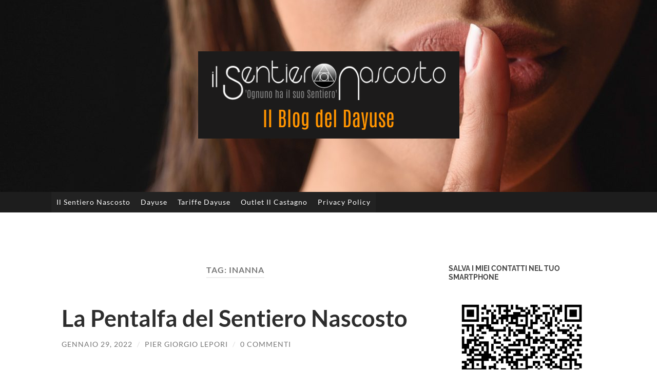

--- FILE ---
content_type: text/html; charset=UTF-8
request_url: https://ilsentieronascosto.it/tag/inanna
body_size: 11923
content:
<!DOCTYPE html>

<html lang="it-IT">

	<head>

		<meta http-equiv="content-type" content="text/html" charset="UTF-8" />
		<meta name="viewport" content="width=device-width, initial-scale=1.0" >

		<link rel="profile" href="http://gmpg.org/xfn/11">

		<meta name='robots' content='index, follow, max-image-preview:large, max-snippet:-1, max-video-preview:-1' />

	<!-- This site is optimized with the Yoast SEO plugin v26.7 - https://yoast.com/wordpress/plugins/seo/ -->
	<title>inanna Archivi - Il Sentiero Nascosto</title>
	<link rel="canonical" href="https://ilsentieronascosto.it/tag/inanna" />
	<meta property="og:locale" content="it_IT" />
	<meta property="og:type" content="article" />
	<meta property="og:title" content="inanna Archivi - Il Sentiero Nascosto" />
	<meta property="og:url" content="https://ilsentieronascosto.it/tag/inanna" />
	<meta property="og:site_name" content="Il Sentiero Nascosto" />
	<meta name="twitter:card" content="summary_large_image" />
	<script type="application/ld+json" class="yoast-schema-graph">{"@context":"https://schema.org","@graph":[{"@type":"CollectionPage","@id":"https://ilsentieronascosto.it/tag/inanna","url":"https://ilsentieronascosto.it/tag/inanna","name":"inanna Archivi - Il Sentiero Nascosto","isPartOf":{"@id":"https://ilsentieronascosto.it/#website"},"breadcrumb":{"@id":"https://ilsentieronascosto.it/tag/inanna#breadcrumb"},"inLanguage":"it-IT"},{"@type":"BreadcrumbList","@id":"https://ilsentieronascosto.it/tag/inanna#breadcrumb","itemListElement":[{"@type":"ListItem","position":1,"name":"Home","item":"https://ilsentieronascosto.it/il-sentiero-nascosto-2"},{"@type":"ListItem","position":2,"name":"inanna"}]},{"@type":"WebSite","@id":"https://ilsentieronascosto.it/#website","url":"https://ilsentieronascosto.it/","name":"Il Sentiero Nascosto","description":"Relax, Business &amp; Dayuse - Agriturismo nelle Marche","publisher":{"@id":"https://ilsentieronascosto.it/#organization"},"potentialAction":[{"@type":"SearchAction","target":{"@type":"EntryPoint","urlTemplate":"https://ilsentieronascosto.it/?s={search_term_string}"},"query-input":{"@type":"PropertyValueSpecification","valueRequired":true,"valueName":"search_term_string"}}],"inLanguage":"it-IT"},{"@type":"Organization","@id":"https://ilsentieronascosto.it/#organization","name":"Il Sentiero Nascosto","url":"https://ilsentieronascosto.it/","logo":{"@type":"ImageObject","inLanguage":"it-IT","@id":"https://ilsentieronascosto.it/#/schema/logo/image/","url":"https://ilsentieronascosto.it/wp-content/uploads/2019/07/Backup_di_Cosmogramma_sfumato_nero_email_signed.jpg","contentUrl":"https://ilsentieronascosto.it/wp-content/uploads/2019/07/Backup_di_Cosmogramma_sfumato_nero_email_signed.jpg","width":160,"height":158,"caption":"Il Sentiero Nascosto"},"image":{"@id":"https://ilsentieronascosto.it/#/schema/logo/image/"},"sameAs":["https://www.facebook.com/ilsentieronascosto/","https://www.instagram.com/il_sentiero_nascosto_1/"]}]}</script>
	<!-- / Yoast SEO plugin. -->


<link rel='dns-prefetch' href='//static.addtoany.com' />
<link rel='dns-prefetch' href='//cdn.jsdelivr.net' />
<link rel="alternate" type="application/rss+xml" title="Il Sentiero Nascosto &raquo; Feed" href="https://ilsentieronascosto.it/feed" />
<link rel="alternate" type="application/rss+xml" title="Il Sentiero Nascosto &raquo; Feed dei commenti" href="https://ilsentieronascosto.it/comments/feed" />
<link rel="alternate" type="application/rss+xml" title="Il Sentiero Nascosto &raquo; inanna Feed del tag" href="https://ilsentieronascosto.it/tag/inanna/feed" />
<style id='wp-img-auto-sizes-contain-inline-css' type='text/css'>
img:is([sizes=auto i],[sizes^="auto," i]){contain-intrinsic-size:3000px 1500px}
/*# sourceURL=wp-img-auto-sizes-contain-inline-css */
</style>
<link rel='stylesheet' id='wpo_min-header-0-css' href='https://ilsentieronascosto.it/wp-content/cache/wpo-minify/1765824422/assets/wpo-minify-header-aa7e6891.min.css' type='text/css' media='all' />
<script type="text/javascript" id="addtoany-core-js-before">
/* <![CDATA[ */
window.a2a_config=window.a2a_config||{};a2a_config.callbacks=[];a2a_config.overlays=[];a2a_config.templates={};a2a_localize = {
	Share: "Condividi",
	Save: "Salva",
	Subscribe: "Abbonati",
	Email: "Email",
	Bookmark: "Segnalibro",
	ShowAll: "espandi",
	ShowLess: "comprimi",
	FindServices: "Trova servizi",
	FindAnyServiceToAddTo: "Trova subito un servizio da aggiungere",
	PoweredBy: "Powered by",
	ShareViaEmail: "Condividi via email",
	SubscribeViaEmail: "Iscriviti via email",
	BookmarkInYourBrowser: "Aggiungi ai segnalibri",
	BookmarkInstructions: "Premi Ctrl+D o \u2318+D per mettere questa pagina nei preferiti",
	AddToYourFavorites: "Aggiungi ai favoriti",
	SendFromWebOrProgram: "Invia da qualsiasi indirizzo email o programma di posta elettronica",
	EmailProgram: "Programma di posta elettronica",
	More: "Di più&#8230;",
	ThanksForSharing: "Grazie per la condivisione!",
	ThanksForFollowing: "Grazie per il following!"
};


//# sourceURL=addtoany-core-js-before
/* ]]> */
</script>
<script type="text/javascript" defer src="https://static.addtoany.com/menu/page.js" id="addtoany-core-js"></script>
<script type="text/javascript" id="wpo_min-header-1-js-extra">
/* <![CDATA[ */
var photocrati_ajax = {"url":"https://ilsentieronascosto.it/index.php?photocrati_ajax=1","rest_url":"https://ilsentieronascosto.it/wp-json/","wp_home_url":"https://ilsentieronascosto.it","wp_site_url":"https://ilsentieronascosto.it","wp_root_url":"https://ilsentieronascosto.it","wp_plugins_url":"https://ilsentieronascosto.it/wp-content/plugins","wp_content_url":"https://ilsentieronascosto.it/wp-content","wp_includes_url":"https://ilsentieronascosto.it/wp-includes/","ngg_param_slug":"nggallery","rest_nonce":"9956d1f72a"};
//# sourceURL=wpo_min-header-1-js-extra
/* ]]> */
</script>
<script type="text/javascript" src="https://ilsentieronascosto.it/wp-content/cache/wpo-minify/1765824422/assets/wpo-minify-header-af3c241e.min.js" id="wpo_min-header-1-js"></script>
<link rel="https://api.w.org/" href="https://ilsentieronascosto.it/wp-json/" /><link rel="alternate" title="JSON" type="application/json" href="https://ilsentieronascosto.it/wp-json/wp/v2/tags/302" /><link rel="EditURI" type="application/rsd+xml" title="RSD" href="https://ilsentieronascosto.it/xmlrpc.php?rsd" />
<meta name="generator" content="WordPress 6.9" />
<style type="text/css"><!-- Customizer CSS -->::selection { background-color: #dd9933; }.featured-media .sticky-post { background-color: #dd9933; }fieldset legend { background-color: #dd9933; }:root .has-accent-background-color { background-color: #dd9933; }button:hover { background-color: #dd9933; }.button:hover { background-color: #dd9933; }.faux-button:hover { background-color: #dd9933; }a.more-link:hover { background-color: #dd9933; }.wp-block-button__link:hover { background-color: #dd9933; }.is-style-outline .wp-block-button__link.has-accent-color:hover { background-color: #dd9933; }.wp-block-file__button:hover { background-color: #dd9933; }input[type="button"]:hover { background-color: #dd9933; }input[type="reset"]:hover { background-color: #dd9933; }input[type="submit"]:hover { background-color: #dd9933; }.post-tags a:hover { background-color: #dd9933; }.content #respond input[type="submit"]:hover { background-color: #dd9933; }.search-form .search-submit { background-color: #dd9933; }.sidebar .tagcloud a:hover { background-color: #dd9933; }.footer .tagcloud a:hover { background-color: #dd9933; }.is-style-outline .wp-block-button__link.has-accent-color:hover { border-color: #dd9933; }.post-tags a:hover:after { border-right-color: #dd9933; }a { color: #dd9933; }.blog-title a:hover { color: #dd9933; }.blog-menu a:hover { color: #dd9933; }.post-title a:hover { color: #dd9933; }.post-meta a:hover { color: #dd9933; }.blog .format-quote blockquote cite a:hover { color: #dd9933; }:root .has-accent-color { color: #dd9933; }.post-categories a { color: #dd9933; }.post-categories a:hover { color: #dd9933; }.post-nav a:hover { color: #dd9933; }.archive-nav a:hover { color: #dd9933; }.comment-meta-content cite a:hover { color: #dd9933; }.comment-meta-content p a:hover { color: #dd9933; }.comment-actions a:hover { color: #dd9933; }#cancel-comment-reply-link { color: #dd9933; }#cancel-comment-reply-link:hover { color: #dd9933; }.widget-title a { color: #dd9933; }.widget-title a:hover { color: #dd9933; }.widget_text a { color: #dd9933; }.widget_text a:hover { color: #dd9933; }.widget_rss a { color: #dd9933; }.widget_rss a:hover { color: #dd9933; }.widget_archive a { color: #dd9933; }.widget_archive a:hover { color: #dd9933; }.widget_meta a { color: #dd9933; }.widget_meta a:hover { color: #dd9933; }.widget_recent_comments a { color: #dd9933; }.widget_recent_comments a:hover { color: #dd9933; }.widget_pages a { color: #dd9933; }.widget_pages a:hover { color: #dd9933; }.widget_links a { color: #dd9933; }.widget_links a:hover { color: #dd9933; }.widget_recent_entries a { color: #dd9933; }.widget_recent_entries a:hover { color: #dd9933; }.widget_categories a { color: #dd9933; }.widget_categories a:hover { color: #dd9933; }#wp-calendar a { color: #dd9933; }#wp-calendar a:hover { color: #dd9933; }#wp-calendar tfoot a:hover { color: #dd9933; }.wp-calendar-nav a:hover { color: #dd9933; }.widgetmore a { color: #dd9933; }.widgetmore a:hover { color: #dd9933; }</style><!-- /Customizer CSS -->				<link rel="preconnect" href="https://fonts.gstatic.com" crossorigin />
				<link rel="preload" as="style" href="//fonts.googleapis.com/css?family=Open+Sans&display=swap" />
								<link rel="stylesheet" href="//fonts.googleapis.com/css?family=Open+Sans&display=swap" media="all" />
				<meta name="generator" content="Elementor 3.34.1; features: additional_custom_breakpoints; settings: css_print_method-external, google_font-enabled, font_display-auto">
			<style>
				.e-con.e-parent:nth-of-type(n+4):not(.e-lazyloaded):not(.e-no-lazyload),
				.e-con.e-parent:nth-of-type(n+4):not(.e-lazyloaded):not(.e-no-lazyload) * {
					background-image: none !important;
				}
				@media screen and (max-height: 1024px) {
					.e-con.e-parent:nth-of-type(n+3):not(.e-lazyloaded):not(.e-no-lazyload),
					.e-con.e-parent:nth-of-type(n+3):not(.e-lazyloaded):not(.e-no-lazyload) * {
						background-image: none !important;
					}
				}
				@media screen and (max-height: 640px) {
					.e-con.e-parent:nth-of-type(n+2):not(.e-lazyloaded):not(.e-no-lazyload),
					.e-con.e-parent:nth-of-type(n+2):not(.e-lazyloaded):not(.e-no-lazyload) * {
						background-image: none !important;
					}
				}
			</style>
			<link rel="icon" href="https://ilsentieronascosto.it/wp-content/uploads/2019/07/cropped-Backup_di_Cosmogramma_sfumato_nero_email_signed-32x32.jpg" sizes="32x32" />
<link rel="icon" href="https://ilsentieronascosto.it/wp-content/uploads/2019/07/cropped-Backup_di_Cosmogramma_sfumato_nero_email_signed-192x192.jpg" sizes="192x192" />
<link rel="apple-touch-icon" href="https://ilsentieronascosto.it/wp-content/uploads/2019/07/cropped-Backup_di_Cosmogramma_sfumato_nero_email_signed-180x180.jpg" />
<meta name="msapplication-TileImage" content="https://ilsentieronascosto.it/wp-content/uploads/2019/07/cropped-Backup_di_Cosmogramma_sfumato_nero_email_signed-270x270.jpg" />
<style type="text/css">/** Mega Menu CSS: fs **/</style>

	</head>
	
	<body class="archive tag tag-inanna tag-302 wp-custom-logo wp-theme-hemingway mega-menu-primary elementor-default elementor-kit-1527">

		
		<a class="skip-link button" href="#site-content">Salta al contenuto</a>
	
		<div class="big-wrapper">
	
			<div class="header-cover section bg-dark-light no-padding">

						
				<div class="header section" style="background-image: url( https://ilsentieronascosto.it/wp-content/uploads/2020/02/cropped-motelpr-torino-camera-a-ore-img16-1.jpg );">
							
					<div class="header-inner section-inner">
					
												
							<div class="blog-logo">
							
						        <a href="https://ilsentieronascosto.it/" rel="home">
						        	<img src="https://ilsentieronascosto.it/wp-content/uploads/2024/05/cropped-intestaz_sito.png" alt="Il Sentiero Nascosto" />
																			<span class="screen-reader-text">Il Sentiero Nascosto</span>
															        </a>
						        
						    </div><!-- .blog-logo -->
					
															
					</div><!-- .header-inner -->
								
				</div><!-- .header -->
			
			</div><!-- .bg-dark -->
			
			<div class="navigation section no-padding bg-dark">
			
				<div class="navigation-inner section-inner group">
				
					<div class="toggle-container section-inner hidden">
			
						<button type="button" class="nav-toggle toggle">
							<div class="bar"></div>
							<div class="bar"></div>
							<div class="bar"></div>
							<span class="screen-reader-text">Attiva/disattiva il menu sui dispositivi mobili</span>
						</button>
						
						<button type="button" class="search-toggle toggle">
							<div class="metal"></div>
							<div class="glass"></div>
							<div class="handle"></div>
							<span class="screen-reader-text">Attiva/disattiva il campo di ricerca</span>
						</button>
											
					</div><!-- .toggle-container -->
					
					<div class="blog-search hidden">
						<form role="search" method="get" class="search-form" action="https://ilsentieronascosto.it/">
				<label>
					<span class="screen-reader-text">Ricerca per:</span>
					<input type="search" class="search-field" placeholder="Cerca &hellip;" value="" name="s" />
				</label>
				<input type="submit" class="search-submit" value="Cerca" />
			</form>					</div><!-- .blog-search -->
				
					<ul class="blog-menu">
						<div id="mega-menu-wrap-primary" class="mega-menu-wrap"><div class="mega-menu-toggle"><div class="mega-toggle-blocks-left"></div><div class="mega-toggle-blocks-center"></div><div class="mega-toggle-blocks-right"><div class='mega-toggle-block mega-menu-toggle-animated-block mega-toggle-block-0' id='mega-toggle-block-0'><button aria-label="Toggle Menu" class="mega-toggle-animated mega-toggle-animated-slider" type="button" aria-expanded="false">
                  <span class="mega-toggle-animated-box">
                    <span class="mega-toggle-animated-inner"></span>
                  </span>
                </button></div></div></div><ul id="mega-menu-primary" class="mega-menu max-mega-menu mega-menu-horizontal mega-no-js" data-event="click" data-effect="slide" data-effect-speed="200" data-effect-mobile="slide" data-effect-speed-mobile="200" data-mobile-force-width="false" data-second-click="go" data-document-click="collapse" data-vertical-behaviour="standard" data-breakpoint="768" data-unbind="true" data-mobile-state="collapse_all" data-mobile-direction="vertical" data-hover-intent-timeout="300" data-hover-intent-interval="100"><li class="mega-menu-item mega-menu-item-type-post_type mega-menu-item-object-page mega-menu-item-home mega-align-bottom-left mega-menu-flyout mega-menu-item-2613" id="mega-menu-item-2613"><a class="mega-menu-link" href="https://ilsentieronascosto.it/" tabindex="0">Il Sentiero Nascosto</a></li><li class="mega-menu-item mega-menu-item-type-post_type mega-menu-item-object-page mega-align-bottom-left mega-menu-flyout mega-menu-item-61" id="mega-menu-item-61"><a class="mega-menu-link" href="https://ilsentieronascosto.it/dayuse" tabindex="0">Dayuse</a></li><li class="mega-menu-item mega-menu-item-type-post_type mega-menu-item-object-page mega-align-bottom-left mega-menu-flyout mega-menu-item-2682" id="mega-menu-item-2682"><a class="mega-menu-link" href="https://ilsentieronascosto.it/dayuse-tariffe-uso-camere-giornaliero-a-ore" tabindex="0">Tariffe Dayuse</a></li><li class="mega-menu-item mega-menu-item-type-post_type mega-menu-item-object-page mega-align-bottom-left mega-menu-flyout mega-menu-item-608" id="mega-menu-item-608"><a class="mega-menu-link" href="https://ilsentieronascosto.it/outlet-il-castagno" tabindex="0">Outlet Il Castagno</a></li><li class="mega-menu-item mega-menu-item-type-post_type mega-menu-item-object-page mega-menu-item-privacy-policy mega-align-bottom-left mega-menu-flyout mega-menu-item-2667" id="mega-menu-item-2667"><a class="mega-menu-link" href="https://ilsentieronascosto.it/privacy-policy-2" tabindex="0">Privacy Policy</a></li></ul></div>					 </ul><!-- .blog-menu -->
					 
					 <ul class="mobile-menu">
					
						<div id="mega-menu-wrap-primary" class="mega-menu-wrap"><div class="mega-menu-toggle"><div class="mega-toggle-blocks-left"></div><div class="mega-toggle-blocks-center"></div><div class="mega-toggle-blocks-right"><div class='mega-toggle-block mega-menu-toggle-animated-block mega-toggle-block-0' id='mega-toggle-block-0'><button aria-label="Toggle Menu" class="mega-toggle-animated mega-toggle-animated-slider" type="button" aria-expanded="false">
                  <span class="mega-toggle-animated-box">
                    <span class="mega-toggle-animated-inner"></span>
                  </span>
                </button></div></div></div><ul id="mega-menu-primary" class="mega-menu max-mega-menu mega-menu-horizontal mega-no-js" data-event="click" data-effect="slide" data-effect-speed="200" data-effect-mobile="slide" data-effect-speed-mobile="200" data-mobile-force-width="false" data-second-click="go" data-document-click="collapse" data-vertical-behaviour="standard" data-breakpoint="768" data-unbind="true" data-mobile-state="collapse_all" data-mobile-direction="vertical" data-hover-intent-timeout="300" data-hover-intent-interval="100"><li class="mega-menu-item mega-menu-item-type-post_type mega-menu-item-object-page mega-menu-item-home mega-align-bottom-left mega-menu-flyout mega-menu-item-2613" id="mega-menu-item-2613"><a class="mega-menu-link" href="https://ilsentieronascosto.it/" tabindex="0">Il Sentiero Nascosto</a></li><li class="mega-menu-item mega-menu-item-type-post_type mega-menu-item-object-page mega-align-bottom-left mega-menu-flyout mega-menu-item-61" id="mega-menu-item-61"><a class="mega-menu-link" href="https://ilsentieronascosto.it/dayuse" tabindex="0">Dayuse</a></li><li class="mega-menu-item mega-menu-item-type-post_type mega-menu-item-object-page mega-align-bottom-left mega-menu-flyout mega-menu-item-2682" id="mega-menu-item-2682"><a class="mega-menu-link" href="https://ilsentieronascosto.it/dayuse-tariffe-uso-camere-giornaliero-a-ore" tabindex="0">Tariffe Dayuse</a></li><li class="mega-menu-item mega-menu-item-type-post_type mega-menu-item-object-page mega-align-bottom-left mega-menu-flyout mega-menu-item-608" id="mega-menu-item-608"><a class="mega-menu-link" href="https://ilsentieronascosto.it/outlet-il-castagno" tabindex="0">Outlet Il Castagno</a></li><li class="mega-menu-item mega-menu-item-type-post_type mega-menu-item-object-page mega-menu-item-privacy-policy mega-align-bottom-left mega-menu-flyout mega-menu-item-2667" id="mega-menu-item-2667"><a class="mega-menu-link" href="https://ilsentieronascosto.it/privacy-policy-2" tabindex="0">Privacy Policy</a></li></ul></div>						
					 </ul><!-- .mobile-menu -->
				 
				</div><!-- .navigation-inner -->
				
			</div><!-- .navigation -->
<main class="wrapper section-inner group" id="site-content">

	<div class="content left">
		
		<div class="posts">

			
				<header class="archive-header">

											<h1 class="archive-title">Tag: <span>inanna</span></h1>
					
										
				</header><!-- .archive-header -->

				<article id="post-2168" class="post-2168 post type-post status-publish format-standard hentry category-articoli-sentiero category-luoghi-storici category-riflessioni category-sentiero-misterioso tag-afrodite tag-corpo-eterico tag-cosmogramma tag-costante-aurea tag-elementals tag-gnosi tag-i-quattro-elementi tag-inanna tag-ishtar tag-iside tag-isis tag-macrocosmo tag-microcosmo tag-pentacolo tag-pentacolo-di-agrippa tag-pentalfa tag-pentalfa-di-paracelso tag-pentalfa-di-plutarco tag-pentalfa-massonica tag-pentalfa-pitagorica tag-pitagora tag-stella-a-cinque-punte tag-stella-fiammeggiante tag-triplice-dea post-preview">

	<div class="post-header">

		
					
				<h2 class="post-title entry-title">
											<a href="https://ilsentieronascosto.it/la-pentalfa-del-sentiero-nascosto" rel="bookmark">La Pentalfa del Sentiero Nascosto</a>
									</h2>

							
			<div class="post-meta">
			
				<span class="post-date"><a href="https://ilsentieronascosto.it/la-pentalfa-del-sentiero-nascosto">Gennaio 29, 2022</a></span>
				
				<span class="date-sep"> / </span>
					
				<span class="post-author"><a href="https://ilsentieronascosto.it/author/ilsentieronascosto" title="Articoli scritti da Pier Giorgio Lepori" rel="author">Pier Giorgio Lepori</a></span>

				
					<span class="date-sep"> / </span>
				
					<a href="https://ilsentieronascosto.it/la-pentalfa-del-sentiero-nascosto#respond"><span class="comment">0 commenti</span></a>
								
														
			</div><!-- .post-meta -->

					
	</div><!-- .post-header -->
																					
	<div class="post-content entry-content">
	
		<h2>La Pentalfa del Sentiero Nascosto</h2>
<p>La Pentalfa&#8230; Come mai al Sentiero vi sono simbologie esoteriche e, in particolar modo, triangoli e stelle? Perché forse Il Sentiero Nascosto è un luogo magico? E quale motivo accompagna un simbolo geometrico complesso su sfondo nero, emblema del Sentiero e presente su una delle tre Bandiere che sventolano all&#8217;ingresso?</p>
<p><img fetchpriority="high" decoding="async" class="lazy lazy-hidden alignnone wp-image-2167 size-full" title="pentalfa" src="//ilsentieronascosto.it/wp-content/plugins/a3-lazy-load/assets/images/lazy_placeholder.gif" data-lazy-type="image" data-src="https://ilsentieronascosto.it/wp-content/uploads/2022/01/index.png" alt="pentalfa" width="225" height="225" srcset="" data-srcset="https://ilsentieronascosto.it/wp-content/uploads/2022/01/index.png 225w, https://ilsentieronascosto.it/wp-content/uploads/2022/01/index-150x150.png 150w" sizes="(max-width: 225px) 100vw, 225px" /><noscript><img fetchpriority="high" decoding="async" class="alignnone wp-image-2167 size-full" title="pentalfa" src="https://ilsentieronascosto.it/wp-content/uploads/2022/01/index.png" alt="pentalfa" width="225" height="225" srcset="https://ilsentieronascosto.it/wp-content/uploads/2022/01/index.png 225w, https://ilsentieronascosto.it/wp-content/uploads/2022/01/index-150x150.png 150w" sizes="(max-width: 225px) 100vw, 225px" /></noscript> <a href="https://ilsentieronascosto.it/la-pentalfa-del-sentiero-nascosto#more-2168" class="more-link">Continua a leggere</a></p>
<div class="addtoany_share_save_container addtoany_content addtoany_content_bottom"><div class="a2a_kit a2a_kit_size_32 addtoany_list" data-a2a-url="https://ilsentieronascosto.it/la-pentalfa-del-sentiero-nascosto" data-a2a-title="La Pentalfa del Sentiero Nascosto"><a class="a2a_button_facebook" href="https://www.addtoany.com/add_to/facebook?linkurl=https%3A%2F%2Filsentieronascosto.it%2Fla-pentalfa-del-sentiero-nascosto&amp;linkname=La%20Pentalfa%20del%20Sentiero%20Nascosto" title="Facebook" rel="nofollow noopener" target="_blank"></a><a class="a2a_button_mastodon" href="https://www.addtoany.com/add_to/mastodon?linkurl=https%3A%2F%2Filsentieronascosto.it%2Fla-pentalfa-del-sentiero-nascosto&amp;linkname=La%20Pentalfa%20del%20Sentiero%20Nascosto" title="Mastodon" rel="nofollow noopener" target="_blank"></a><a class="a2a_button_email" href="https://www.addtoany.com/add_to/email?linkurl=https%3A%2F%2Filsentieronascosto.it%2Fla-pentalfa-del-sentiero-nascosto&amp;linkname=La%20Pentalfa%20del%20Sentiero%20Nascosto" title="Email" rel="nofollow noopener" target="_blank"></a><a class="a2a_dd addtoany_share_save addtoany_share" href="https://www.addtoany.com/share"></a></div></div>							
	</div><!-- .post-content -->
				
	
</article><!-- .post -->
		</div><!-- .posts -->
		
					
	</div><!-- .content.left -->
		
	
	<div class="sidebar right" role="complementary">
		<div id="media_image-3" class="widget widget_media_image"><div class="widget-content"><h3 class="widget-title">Salva i miei contatti nel tuo Smartphone</h3><a href="https://ilnidosuite.it"><img width="300" height="300" src="//ilsentieronascosto.it/wp-content/plugins/a3-lazy-load/assets/images/lazy_placeholder.gif" data-lazy-type="image" data-src="https://ilsentieronascosto.it/wp-content/uploads/2024/05/frame.png" class="lazy lazy-hidden image wp-image-2588  attachment-full size-full" alt="Il Nido Suite" style="max-width: 100%; height: auto;" decoding="async" srcset="" data-srcset="https://ilsentieronascosto.it/wp-content/uploads/2024/05/frame.png 300w, https://ilsentieronascosto.it/wp-content/uploads/2024/05/frame-150x150.png 150w" sizes="(max-width: 300px) 100vw, 300px" /><noscript><img width="300" height="300" src="https://ilsentieronascosto.it/wp-content/uploads/2024/05/frame.png" class="image wp-image-2588  attachment-full size-full" alt="Il Nido Suite" style="max-width: 100%; height: auto;" decoding="async" srcset="https://ilsentieronascosto.it/wp-content/uploads/2024/05/frame.png 300w, https://ilsentieronascosto.it/wp-content/uploads/2024/05/frame-150x150.png 150w" sizes="(max-width: 300px) 100vw, 300px" /></noscript></a></div></div>
		<div id="recent-posts-2" class="widget widget_recent_entries"><div class="widget-content">
		<h3 class="widget-title">Articoli recenti</h3>
		<ul>
											<li>
					<a href="https://ilsentieronascosto.it/come-comportarsi-con-un-day-use">Come comportarsi con un Day Use</a>
									</li>
											<li>
					<a href="https://ilsentieronascosto.it/dayuse-il-futuro-dellaccoglienza">Dayuse, il futuro dell&#8217;accoglienza</a>
									</li>
											<li>
					<a href="https://ilsentieronascosto.it/una-location-per-fotografi">Una location per fotografi</a>
									</li>
											<li>
					<a href="https://ilsentieronascosto.it/rowan-robertson-al-central-pub">Rowan Robertson al Central Pub!</a>
									</li>
											<li>
					<a href="https://ilsentieronascosto.it/intimo-sexy-ed-eros-al-sentiero">Intimo sexy ed Eros al Sentiero</a>
									</li>
					</ul>

		</div></div><div id="archives-2" class="widget widget_archive"><div class="widget-content"><h3 class="widget-title">Tutti gli Articoli</h3>		<label class="screen-reader-text" for="archives-dropdown-2">Tutti gli Articoli</label>
		<select id="archives-dropdown-2" name="archive-dropdown">
			
			<option value="">Seleziona il mese</option>
				<option value='https://ilsentieronascosto.it/2024/11'> Novembre 2024 &nbsp;(1)</option>
	<option value='https://ilsentieronascosto.it/2023/08'> Agosto 2023 &nbsp;(1)</option>
	<option value='https://ilsentieronascosto.it/2023/01'> Gennaio 2023 &nbsp;(1)</option>
	<option value='https://ilsentieronascosto.it/2022/10'> Ottobre 2022 &nbsp;(1)</option>
	<option value='https://ilsentieronascosto.it/2022/03'> Marzo 2022 &nbsp;(1)</option>
	<option value='https://ilsentieronascosto.it/2022/01'> Gennaio 2022 &nbsp;(1)</option>
	<option value='https://ilsentieronascosto.it/2021/11'> Novembre 2021 &nbsp;(1)</option>
	<option value='https://ilsentieronascosto.it/2021/07'> Luglio 2021 &nbsp;(1)</option>
	<option value='https://ilsentieronascosto.it/2021/06'> Giugno 2021 &nbsp;(2)</option>
	<option value='https://ilsentieronascosto.it/2021/05'> Maggio 2021 &nbsp;(2)</option>
	<option value='https://ilsentieronascosto.it/2021/03'> Marzo 2021 &nbsp;(1)</option>
	<option value='https://ilsentieronascosto.it/2020/11'> Novembre 2020 &nbsp;(1)</option>
	<option value='https://ilsentieronascosto.it/2020/10'> Ottobre 2020 &nbsp;(2)</option>
	<option value='https://ilsentieronascosto.it/2020/09'> Settembre 2020 &nbsp;(2)</option>
	<option value='https://ilsentieronascosto.it/2020/05'> Maggio 2020 &nbsp;(1)</option>
	<option value='https://ilsentieronascosto.it/2020/03'> Marzo 2020 &nbsp;(1)</option>
	<option value='https://ilsentieronascosto.it/2020/02'> Febbraio 2020 &nbsp;(2)</option>
	<option value='https://ilsentieronascosto.it/2020/01'> Gennaio 2020 &nbsp;(1)</option>
	<option value='https://ilsentieronascosto.it/2019/11'> Novembre 2019 &nbsp;(1)</option>
	<option value='https://ilsentieronascosto.it/2019/10'> Ottobre 2019 &nbsp;(1)</option>
	<option value='https://ilsentieronascosto.it/2019/09'> Settembre 2019 &nbsp;(1)</option>
	<option value='https://ilsentieronascosto.it/2019/07'> Luglio 2019 &nbsp;(1)</option>

		</select>

			<script type="text/javascript">
/* <![CDATA[ */

( ( dropdownId ) => {
	const dropdown = document.getElementById( dropdownId );
	function onSelectChange() {
		setTimeout( () => {
			if ( 'escape' === dropdown.dataset.lastkey ) {
				return;
			}
			if ( dropdown.value ) {
				document.location.href = dropdown.value;
			}
		}, 250 );
	}
	function onKeyUp( event ) {
		if ( 'Escape' === event.key ) {
			dropdown.dataset.lastkey = 'escape';
		} else {
			delete dropdown.dataset.lastkey;
		}
	}
	function onClick() {
		delete dropdown.dataset.lastkey;
	}
	dropdown.addEventListener( 'keyup', onKeyUp );
	dropdown.addEventListener( 'click', onClick );
	dropdown.addEventListener( 'change', onSelectChange );
})( "archives-dropdown-2" );

//# sourceURL=WP_Widget_Archives%3A%3Awidget
/* ]]> */
</script>
</div></div><div id="block-2" class="widget widget_block widget_tag_cloud"><div class="widget-content"><p class="wp-block-tag-cloud"><a href="https://ilsentieronascosto.it/tag/agriturismo" class="tag-cloud-link tag-link-6 tag-link-position-1" style="font-size: 16.776119402985pt;" aria-label="agriturismo (7 elementi)">agriturismo</a>
<a href="https://ilsentieronascosto.it/tag/agriturismo-il-sentiero-nascosto" class="tag-cloud-link tag-link-155 tag-link-position-2" style="font-size: 22pt;" aria-label="agriturismo il sentiero nascosto (13 elementi)">agriturismo il sentiero nascosto</a>
<a href="https://ilsentieronascosto.it/tag/albergo-a-ore" class="tag-cloud-link tag-link-27 tag-link-position-3" style="font-size: 19.701492537313pt;" aria-label="albergo a ore (10 elementi)">albergo a ore</a>
<a href="https://ilsentieronascosto.it/tag/albergo-a-ore-fermo" class="tag-cloud-link tag-link-160 tag-link-position-4" style="font-size: 17.820895522388pt;" aria-label="albergo a ore fermo (8 elementi)">albergo a ore fermo</a>
<a href="https://ilsentieronascosto.it/tag/albergo-a-ore-macerata" class="tag-cloud-link tag-link-159 tag-link-position-5" style="font-size: 17.820895522388pt;" aria-label="albergo a ore macerata (8 elementi)">albergo a ore macerata</a>
<a href="https://ilsentieronascosto.it/tag/albergo-a-ore-montecosaro" class="tag-cloud-link tag-link-161 tag-link-position-6" style="font-size: 12.597014925373pt;" aria-label="albergo a ore montecosaro (4 elementi)">albergo a ore montecosaro</a>
<a href="https://ilsentieronascosto.it/tag/albergo-a-ore-porto-santelpidio" class="tag-cloud-link tag-link-166 tag-link-position-7" style="font-size: 17.820895522388pt;" aria-label="albergo a ore porto sant&#039;elpidio (8 elementi)">albergo a ore porto sant&#039;elpidio</a>
<a href="https://ilsentieronascosto.it/tag/apericena-al-sentiero-nascosto" class="tag-cloud-link tag-link-238 tag-link-position-8" style="font-size: 10.507462686567pt;" aria-label="apericena al sentiero nascosto (3 elementi)">apericena al sentiero nascosto</a>
<a href="https://ilsentieronascosto.it/tag/bed-breakfast" class="tag-cloud-link tag-link-7 tag-link-position-9" style="font-size: 16.776119402985pt;" aria-label="bed &amp; breakfast (7 elementi)">bed &amp; breakfast</a>
<a href="https://ilsentieronascosto.it/tag/calzature-nelle-marche" class="tag-cloud-link tag-link-19 tag-link-position-10" style="font-size: 15.731343283582pt;" aria-label="calzature nelle marche (6 elementi)">calzature nelle marche</a>
<a href="https://ilsentieronascosto.it/tag/camera-a-ore-fermo" class="tag-cloud-link tag-link-179 tag-link-position-11" style="font-size: 10.507462686567pt;" aria-label="camera a ore fermo (3 elementi)">camera a ore fermo</a>
<a href="https://ilsentieronascosto.it/tag/camera-a-ore-macerata" class="tag-cloud-link tag-link-180 tag-link-position-12" style="font-size: 10.507462686567pt;" aria-label="camera a ore macerata (3 elementi)">camera a ore macerata</a>
<a href="https://ilsentieronascosto.it/tag/camera-dayuse" class="tag-cloud-link tag-link-176 tag-link-position-13" style="font-size: 18.865671641791pt;" aria-label="camera dayuse (9 elementi)">camera dayuse</a>
<a href="https://ilsentieronascosto.it/tag/camere-a-ore" class="tag-cloud-link tag-link-209 tag-link-position-14" style="font-size: 10.507462686567pt;" aria-label="camere a ore (3 elementi)">camere a ore</a>
<a href="https://ilsentieronascosto.it/tag/camere-a-uso-giornaliero" class="tag-cloud-link tag-link-122 tag-link-position-15" style="font-size: 12.597014925373pt;" aria-label="camere a uso giornaliero (4 elementi)">camere a uso giornaliero</a>
<a href="https://ilsentieronascosto.it/tag/camere-a-uso-giornaliero-montecosaro" class="tag-cloud-link tag-link-214 tag-link-position-16" style="font-size: 8pt;" aria-label="camere a uso giornaliero montecosaro (2 elementi)">camere a uso giornaliero montecosaro</a>
<a href="https://ilsentieronascosto.it/tag/casette-dete" class="tag-cloud-link tag-link-13 tag-link-position-17" style="font-size: 14.268656716418pt;" aria-label="casette d&#039;ete (5 elementi)">casette d&#039;ete</a>
<a href="https://ilsentieronascosto.it/tag/civitanova-marche" class="tag-cloud-link tag-link-25 tag-link-position-18" style="font-size: 18.865671641791pt;" aria-label="civitanova marche (9 elementi)">civitanova marche</a>
<a href="https://ilsentieronascosto.it/tag/daybreak" class="tag-cloud-link tag-link-232 tag-link-position-19" style="font-size: 8pt;" aria-label="daybreak (2 elementi)">daybreak</a>
<a href="https://ilsentieronascosto.it/tag/dayrelax" class="tag-cloud-link tag-link-233 tag-link-position-20" style="font-size: 8pt;" aria-label="dayrelax (2 elementi)">dayrelax</a>
<a href="https://ilsentieronascosto.it/tag/dayuse" class="tag-cloud-link tag-link-26 tag-link-position-21" style="font-size: 19.701492537313pt;" aria-label="dayuse (10 elementi)">dayuse</a>
<a href="https://ilsentieronascosto.it/tag/dayuse-a-fermo" class="tag-cloud-link tag-link-178 tag-link-position-22" style="font-size: 18.865671641791pt;" aria-label="dayuse a fermo (9 elementi)">dayuse a fermo</a>
<a href="https://ilsentieronascosto.it/tag/dayuse-a-macerata" class="tag-cloud-link tag-link-177 tag-link-position-23" style="font-size: 18.865671641791pt;" aria-label="dayuse a macerata (9 elementi)">dayuse a macerata</a>
<a href="https://ilsentieronascosto.it/tag/dayuse-civitanova-marche" class="tag-cloud-link tag-link-188 tag-link-position-24" style="font-size: 14.268656716418pt;" aria-label="dayuse civitanova marche (5 elementi)">dayuse civitanova marche</a>
<a href="https://ilsentieronascosto.it/tag/dayuse-fermo" class="tag-cloud-link tag-link-157 tag-link-position-25" style="font-size: 14.268656716418pt;" aria-label="dayuse fermo (5 elementi)">dayuse fermo</a>
<a href="https://ilsentieronascosto.it/tag/dayuse-il-sentiero-nascosto" class="tag-cloud-link tag-link-168 tag-link-position-26" style="font-size: 19.701492537313pt;" aria-label="dayuse il sentiero nascosto (10 elementi)">dayuse il sentiero nascosto</a>
<a href="https://ilsentieronascosto.it/tag/dayuse-macerata" class="tag-cloud-link tag-link-156 tag-link-position-27" style="font-size: 14.268656716418pt;" aria-label="dayuse macerata (5 elementi)">dayuse macerata</a>
<a href="https://ilsentieronascosto.it/tag/dayuse-montecosaro" class="tag-cloud-link tag-link-158 tag-link-position-28" style="font-size: 17.820895522388pt;" aria-label="dayuse montecosaro (8 elementi)">dayuse montecosaro</a>
<a href="https://ilsentieronascosto.it/tag/dayuse-porto-santelpidio" class="tag-cloud-link tag-link-167 tag-link-position-29" style="font-size: 18.865671641791pt;" aria-label="dayuse porto sant&#039;elpidio (9 elementi)">dayuse porto sant&#039;elpidio</a>
<a href="https://ilsentieronascosto.it/tag/dayuse-provincia-di-fermo" class="tag-cloud-link tag-link-169 tag-link-position-30" style="font-size: 15.731343283582pt;" aria-label="dayuse provincia di fermo (6 elementi)">dayuse provincia di fermo</a>
<a href="https://ilsentieronascosto.it/tag/dayuse-provincia-di-macerata" class="tag-cloud-link tag-link-170 tag-link-position-31" style="font-size: 15.731343283582pt;" aria-label="dayuse provincia di macerata (6 elementi)">dayuse provincia di macerata</a>
<a href="https://ilsentieronascosto.it/tag/esperienza-dayuse" class="tag-cloud-link tag-link-226 tag-link-position-32" style="font-size: 8pt;" aria-label="esperienza dayuse (2 elementi)">esperienza dayuse</a>
<a href="https://ilsentieronascosto.it/tag/il-sentiero-nascosto" class="tag-cloud-link tag-link-4 tag-link-position-33" style="font-size: 21.164179104478pt;" aria-label="Il Sentiero Nascosto (12 elementi)">Il Sentiero Nascosto</a>
<a href="https://ilsentieronascosto.it/tag/montecosaro" class="tag-cloud-link tag-link-228 tag-link-position-34" style="font-size: 8pt;" aria-label="montecosaro (2 elementi)">montecosaro</a>
<a href="https://ilsentieronascosto.it/tag/montegranaro" class="tag-cloud-link tag-link-12 tag-link-position-35" style="font-size: 14.268656716418pt;" aria-label="montegranaro (5 elementi)">montegranaro</a>
<a href="https://ilsentieronascosto.it/tag/nero-giardini" class="tag-cloud-link tag-link-21 tag-link-position-36" style="font-size: 12.597014925373pt;" aria-label="Nero Giardini (4 elementi)">Nero Giardini</a>
<a href="https://ilsentieronascosto.it/tag/outlet-il-castagno" class="tag-cloud-link tag-link-23 tag-link-position-37" style="font-size: 16.776119402985pt;" aria-label="outlet il castagno (7 elementi)">outlet il castagno</a>
<a href="https://ilsentieronascosto.it/tag/prada" class="tag-cloud-link tag-link-22 tag-link-position-38" style="font-size: 12.597014925373pt;" aria-label="Prada (4 elementi)">Prada</a>
<a href="https://ilsentieronascosto.it/tag/rifugio-per-clandestini" class="tag-cloud-link tag-link-124 tag-link-position-39" style="font-size: 12.597014925373pt;" aria-label="rifugio per clandestini (4 elementi)">rifugio per clandestini</a>
<a href="https://ilsentieronascosto.it/tag/servizi-fotografici-e-videoproduzione" class="tag-cloud-link tag-link-314 tag-link-position-40" style="font-size: 8pt;" aria-label="servizi fotografici e videoproduzione (2 elementi)">servizi fotografici e videoproduzione</a>
<a href="https://ilsentieronascosto.it/tag/servizi-fotografici-intimo" class="tag-cloud-link tag-link-311 tag-link-position-41" style="font-size: 8pt;" aria-label="servizi fotografici intimo (2 elementi)">servizi fotografici intimo</a>
<a href="https://ilsentieronascosto.it/tag/servizi-fotografici-intimo-sexy" class="tag-cloud-link tag-link-312 tag-link-position-42" style="font-size: 8pt;" aria-label="servizi fotografici intimo sexy (2 elementi)">servizi fotografici intimo sexy</a>
<a href="https://ilsentieronascosto.it/tag/servizi-fotografici-sexy" class="tag-cloud-link tag-link-313 tag-link-position-43" style="font-size: 8pt;" aria-label="servizi fotografici sexy (2 elementi)">servizi fotografici sexy</a>
<a href="https://ilsentieronascosto.it/tag/spacci-aziendali-marche" class="tag-cloud-link tag-link-17 tag-link-position-44" style="font-size: 16.776119402985pt;" aria-label="spacci aziendali marche (7 elementi)">spacci aziendali marche</a>
<a href="https://ilsentieronascosto.it/tag/tods" class="tag-cloud-link tag-link-20 tag-link-position-45" style="font-size: 10.507462686567pt;" aria-label="Tod&#039;s (3 elementi)">Tod&#039;s</a></p></div></div>	</div><!-- .sidebar -->
	
	
</main><!-- .wrapper -->
	              	        
	<div class="footer section large-padding bg-dark">
		
		<div class="footer-inner section-inner group">
		
						
				<div class="column column-1 left">
				
					<div class="widgets">
			
						<div id="media_image-2" class="widget widget_media_image"><div class="widget-content"><h3 class="widget-title">Il Sentiero Nascosto</h3><img width="1396" height="234" src="//ilsentieronascosto.it/wp-content/plugins/a3-lazy-load/assets/images/lazy_placeholder.gif" data-lazy-type="image" data-src="https://ilsentieronascosto.it/wp-content/uploads/2019/07/CROMLECH_LOGO_UFF_2_trasp-2.png" class="lazy lazy-hidden image wp-image-108  attachment-full size-full" alt="" style="max-width: 100%; height: auto;" title="Il Sentiero Nascosto" decoding="async" srcset="" data-srcset="https://ilsentieronascosto.it/wp-content/uploads/2019/07/CROMLECH_LOGO_UFF_2_trasp-2.png 1396w, https://ilsentieronascosto.it/wp-content/uploads/2019/07/CROMLECH_LOGO_UFF_2_trasp-2-300x50.png 300w, https://ilsentieronascosto.it/wp-content/uploads/2019/07/CROMLECH_LOGO_UFF_2_trasp-2-768x129.png 768w, https://ilsentieronascosto.it/wp-content/uploads/2019/07/CROMLECH_LOGO_UFF_2_trasp-2-1024x172.png 1024w, https://ilsentieronascosto.it/wp-content/uploads/2019/07/CROMLECH_LOGO_UFF_2_trasp-2-676x113.png 676w" sizes="(max-width: 1396px) 100vw, 1396px" /><noscript><img width="1396" height="234" src="https://ilsentieronascosto.it/wp-content/uploads/2019/07/CROMLECH_LOGO_UFF_2_trasp-2.png" class="image wp-image-108  attachment-full size-full" alt="" style="max-width: 100%; height: auto;" title="Il Sentiero Nascosto" decoding="async" srcset="https://ilsentieronascosto.it/wp-content/uploads/2019/07/CROMLECH_LOGO_UFF_2_trasp-2.png 1396w, https://ilsentieronascosto.it/wp-content/uploads/2019/07/CROMLECH_LOGO_UFF_2_trasp-2-300x50.png 300w, https://ilsentieronascosto.it/wp-content/uploads/2019/07/CROMLECH_LOGO_UFF_2_trasp-2-768x129.png 768w, https://ilsentieronascosto.it/wp-content/uploads/2019/07/CROMLECH_LOGO_UFF_2_trasp-2-1024x172.png 1024w, https://ilsentieronascosto.it/wp-content/uploads/2019/07/CROMLECH_LOGO_UFF_2_trasp-2-676x113.png 676w" sizes="(max-width: 1396px) 100vw, 1396px" /></noscript></div></div><div id="text-7" class="widget widget_text"><div class="widget-content"><h3 class="widget-title">Indirizzo &#8211; Address</h3>			<div class="textwidget"><p>via Loreto, 2/c<br />
62010 Montecosaro Scalo (MC)</p>
</div>
		</div></div><div id="text-3" class="widget widget_text"><div class="widget-content"><h3 class="widget-title">Contacts &#038; Booking</h3>			<div class="textwidget"><p>mobile: +39 348 5910566<br />
email to: <a href="mailto:info@ilnidosuite.it">info@ilnidosuite.it</a></p>
</div>
		</div></div>											
					</div>
					
				</div>
				
			<!-- .footer-a -->
				
						
				<div class="column column-2 left">
				
					<div class="widgets">
			
						<div id="text-5" class="widget widget_text"><div class="widget-content"><h3 class="widget-title">Privacy Policy</h3>			<div class="textwidget"><p><a href="https://www.freeprivacypolicy.com/privacy/view/16809901cfe9700b05bc87ebf60a4d67" target="_blank" rel="noopener">GDPR Privacy Policy (versione italiana &amp; english version)</a></p>
<p><a href="http://support.heateor.com/gdpr-and-our-plugins/" target="_blank" rel="noopener">GDPR Privacy Policy for Social Buttons plugin</a></p>
</div>
		</div></div><div id="text-6" class="widget widget_text"><div class="widget-content"><h3 class="widget-title">Webmaster</h3>			<div class="textwidget"><p>Realizzato con amore in Italia da Pier Giorgio Lepori</p>
<p>Contatti: <a href="mailto:pglepori@gmail.com">pglepori@gmail.com</a></p>
</div>
		</div></div>											
					</div><!-- .widgets -->
					
				</div>
				
			<!-- .footer-b -->
								
						
				<div class="column column-3 left">
			
					<div class="widgets">
			
						<div id="nav_menu-2" class="widget widget_nav_menu"><div class="widget-content"><h3 class="widget-title">Menu</h3><div class="menu-menu-1-container"><ul id="menu-menu-1" class="menu"><li id="menu-item-2613" class="menu-item menu-item-type-post_type menu-item-object-page menu-item-home menu-item-2613"><a href="https://ilsentieronascosto.it/">Il Sentiero Nascosto</a></li>
<li id="menu-item-61" class="menu-item menu-item-type-post_type menu-item-object-page menu-item-61"><a href="https://ilsentieronascosto.it/dayuse">Dayuse</a></li>
<li id="menu-item-2682" class="menu-item menu-item-type-post_type menu-item-object-page menu-item-2682"><a href="https://ilsentieronascosto.it/dayuse-tariffe-uso-camere-giornaliero-a-ore">Tariffe Dayuse</a></li>
<li id="menu-item-608" class="menu-item menu-item-type-post_type menu-item-object-page menu-item-608"><a href="https://ilsentieronascosto.it/outlet-il-castagno">Outlet Il Castagno</a></li>
<li id="menu-item-2667" class="menu-item menu-item-type-post_type menu-item-object-page menu-item-privacy-policy menu-item-2667"><a rel="privacy-policy" href="https://ilsentieronascosto.it/privacy-policy-2">Privacy Policy</a></li>
</ul></div></div></div>											
					</div><!-- .widgets -->
					
				</div>
				
			<!-- .footer-c -->
					
		</div><!-- .footer-inner -->
	
	</div><!-- .footer -->
	
	<div class="credits section bg-dark no-padding">
	
		<div class="credits-inner section-inner group">
	
			<p class="credits-left">
				&copy; 2026 <a href="https://ilsentieronascosto.it">Il Sentiero Nascosto</a>
			</p>
			
			<p class="credits-right">
				<span>Tema di <a href="https://andersnoren.se">Anders Noren</a></span> &mdash; <a title="All'inizio" class="tothetop">Su &uarr;</a>
			</p>
					
		</div><!-- .credits-inner -->
		
	</div><!-- .credits -->

</div><!-- .big-wrapper -->

<script type="speculationrules">
{"prefetch":[{"source":"document","where":{"and":[{"href_matches":"/*"},{"not":{"href_matches":["/wp-*.php","/wp-admin/*","/wp-content/uploads/*","/wp-content/*","/wp-content/plugins/*","/wp-content/themes/hemingway/*","/*\\?(.+)"]}},{"not":{"selector_matches":"a[rel~=\"nofollow\"]"}},{"not":{"selector_matches":".no-prefetch, .no-prefetch a"}}]},"eagerness":"conservative"}]}
</script>
			<script>
				const lazyloadRunObserver = () => {
					const lazyloadBackgrounds = document.querySelectorAll( `.e-con.e-parent:not(.e-lazyloaded)` );
					const lazyloadBackgroundObserver = new IntersectionObserver( ( entries ) => {
						entries.forEach( ( entry ) => {
							if ( entry.isIntersecting ) {
								let lazyloadBackground = entry.target;
								if( lazyloadBackground ) {
									lazyloadBackground.classList.add( 'e-lazyloaded' );
								}
								lazyloadBackgroundObserver.unobserve( entry.target );
							}
						});
					}, { rootMargin: '200px 0px 200px 0px' } );
					lazyloadBackgrounds.forEach( ( lazyloadBackground ) => {
						lazyloadBackgroundObserver.observe( lazyloadBackground );
					} );
				};
				const events = [
					'DOMContentLoaded',
					'elementor/lazyload/observe',
				];
				events.forEach( ( event ) => {
					document.addEventListener( event, lazyloadRunObserver );
				} );
			</script>
			<script type="text/javascript" id="wpo_min-footer-0-js-extra">
/* <![CDATA[ */

var nextgen_lightbox_settings = {"static_path":"https:\/\/ilsentieronascosto.it\/wp-content\/plugins\/nextgen-gallery\/static\/Lightbox\/{placeholder}","context":"nextgen_and_wp_images"};
//# sourceURL=wpo_min-footer-0-js-extra
/* ]]> */
</script>
<script type="text/javascript" src="https://ilsentieronascosto.it/wp-content/cache/wpo-minify/1765824422/assets/wpo-minify-footer-274529fa.min.js" id="wpo_min-footer-0-js"></script>
<script type="text/javascript" id="wpo_min-footer-1-js-extra">
/* <![CDATA[ */
var a3_lazyload_params = {"apply_images":"1","apply_videos":"1"};
var a3_lazyload_extend_params = {"edgeY":"0","horizontal_container_classnames":""};
//# sourceURL=wpo_min-footer-1-js-extra
/* ]]> */
</script>
<script type="text/javascript" src="https://ilsentieronascosto.it/wp-content/cache/wpo-minify/1765824422/assets/wpo-minify-footer-041d2b04.min.js" id="wpo_min-footer-1-js"></script>
<script type="text/javascript" id="wp_slimstat-js-extra">
/* <![CDATA[ */
var SlimStatParams = {"transport":"ajax","ajaxurl_rest":"https://ilsentieronascosto.it/wp-json/slimstat/v1/hit","ajaxurl_ajax":"https://ilsentieronascosto.it/wp-admin/admin-ajax.php","ajaxurl_adblock":"https://ilsentieronascosto.it/request/57f04b76491c80344bf81dd12987574c/","ajaxurl":"https://ilsentieronascosto.it/wp-admin/admin-ajax.php","baseurl":"/","dnt":"noslimstat,ab-item","ci":"YToyOntzOjEyOiJjb250ZW50X3R5cGUiO3M6MzoidGFnIjtzOjg6ImNhdGVnb3J5IjtpOjMwMDt9.c50293650add7be7cb9ff596b03a6640","wp_rest_nonce":"9956d1f72a"};
//# sourceURL=wp_slimstat-js-extra
/* ]]> */
</script>
<script defer type="text/javascript" src="https://cdn.jsdelivr.net/wp/wp-slimstat/tags/5.3.5/wp-slimstat.min.js" id="wp_slimstat-js"></script>
<script type="text/javascript" id="wpo_min-footer-3-js-extra">
/* <![CDATA[ */
var JQMH = {"ajaxurl":"https://ilsentieronascosto.it/wp-admin/admin-ajax.php","report_nonce":"4934117402","backend":"","plugin_slug":"enable-jquery-migrate-helper","capture_deprecations":"","single_instance_log":"1"};
//# sourceURL=wpo_min-footer-3-js-extra
/* ]]> */
</script>
<script type="text/javascript" src="https://ilsentieronascosto.it/wp-content/cache/wpo-minify/1765824422/assets/wpo-minify-footer-22251ba3.min.js" id="wpo_min-footer-3-js"></script>

</body>
</html>

--- FILE ---
content_type: text/html; charset=UTF-8
request_url: https://ilsentieronascosto.it/wp-admin/admin-ajax.php
body_size: -19
content:
54790.288103f94161b4a416fec35e3251a20b